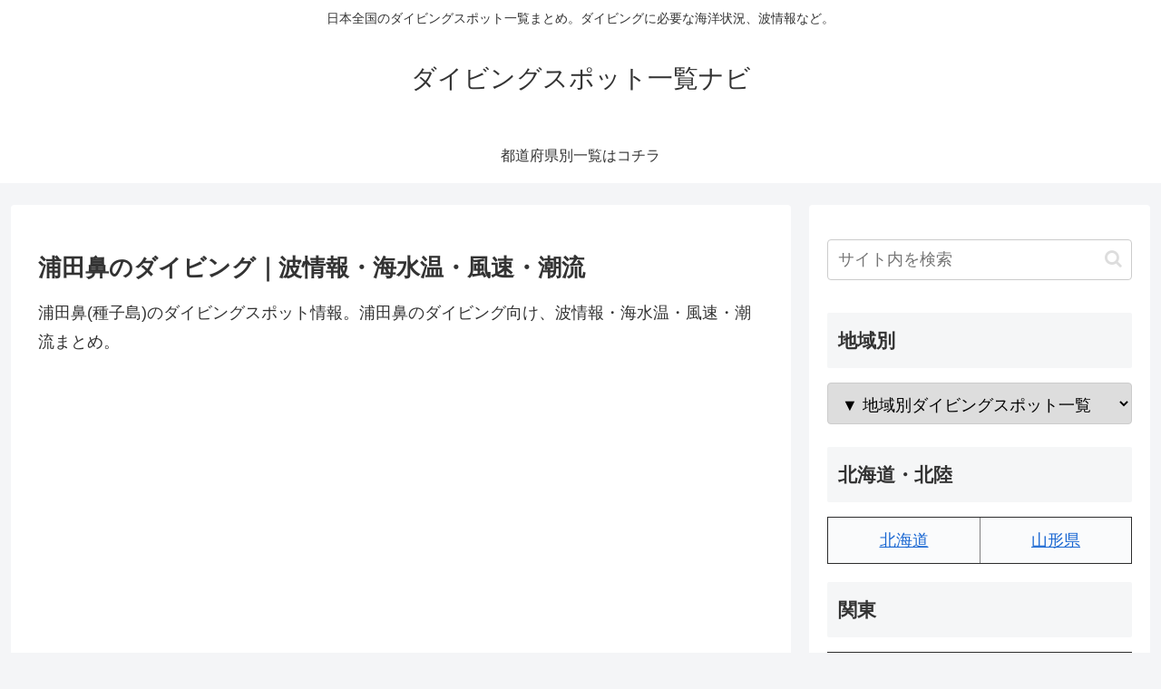

--- FILE ---
content_type: text/html; charset=utf-8
request_url: https://www.google.com/recaptcha/api2/aframe
body_size: 265
content:
<!DOCTYPE HTML><html><head><meta http-equiv="content-type" content="text/html; charset=UTF-8"></head><body><script nonce="hRAfSB8rspaEc2XAnMtDKw">/** Anti-fraud and anti-abuse applications only. See google.com/recaptcha */ try{var clients={'sodar':'https://pagead2.googlesyndication.com/pagead/sodar?'};window.addEventListener("message",function(a){try{if(a.source===window.parent){var b=JSON.parse(a.data);var c=clients[b['id']];if(c){var d=document.createElement('img');d.src=c+b['params']+'&rc='+(localStorage.getItem("rc::a")?sessionStorage.getItem("rc::b"):"");window.document.body.appendChild(d);sessionStorage.setItem("rc::e",parseInt(sessionStorage.getItem("rc::e")||0)+1);localStorage.setItem("rc::h",'1768853763644');}}}catch(b){}});window.parent.postMessage("_grecaptcha_ready", "*");}catch(b){}</script></body></html>